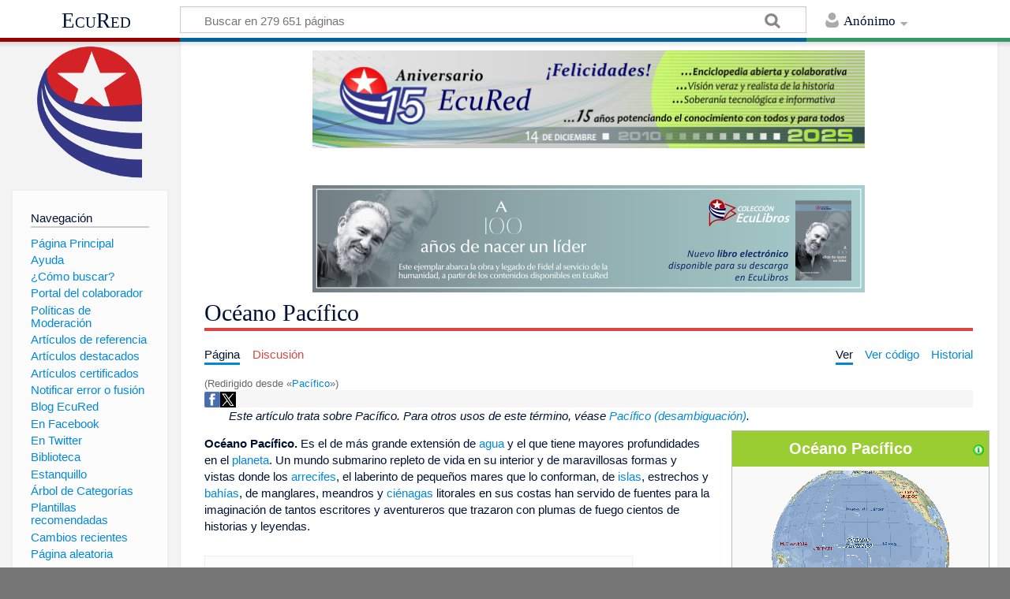

--- FILE ---
content_type: text/html; charset=UTF-8
request_url: http://www.ecured.cu/Pac%C3%ADfico
body_size: 15298
content:
<!DOCTYPE html>
<html class="client-nojs" lang="es" dir="ltr">
<head>
<meta charset="UTF-8"/>
<title>Océano Pacífico - EcuRed</title>
<script>document.documentElement.className = document.documentElement.className.replace( /(^|\s)client-nojs(\s|$)/, "$1client-js$2" );</script>
<script>(window.RLQ=window.RLQ||[]).push(function(){mw.config.set({"wgCanonicalNamespace":"","wgCanonicalSpecialPageName":false,"wgNamespaceNumber":0,"wgPageName":"Océano_Pacífico","wgTitle":"Océano Pacífico","wgCurRevisionId":3395334,"wgRevisionId":3395334,"wgArticleId":34480,"wgIsArticle":true,"wgIsRedirect":false,"wgAction":"view","wgUserName":null,"wgUserGroups":["*"],"wgCategories":["Océanos"],"wgBreakFrames":false,"wgPageContentLanguage":"es","wgPageContentModel":"wikitext","wgSeparatorTransformTable":[",\t."," \t,"],"wgDigitTransformTable":["",""],"wgDefaultDateFormat":"dmy","wgMonthNames":["","enero","febrero","marzo","abril","mayo","junio","julio","agosto","septiembre","octubre","noviembre","diciembre"],"wgMonthNamesShort":["","ene","feb","mar","abr","may","jun","jul","ago","sep","oct","nov","dic"],"wgRelevantPageName":"Océano_Pacífico","wgRelevantArticleId":34480,"wgRequestId":"bd930eae8854a4b82bd1f56e","wgIsProbablyEditable":false,"wgRelevantPageIsProbablyEditable":false,"wgRestrictionEdit":[],"wgRestrictionMove":[],"wgRedirectedFrom":"Pacífico","wgCategoryTreePageCategoryOptions":"{\"mode\":0,\"hideprefix\":20,\"showcount\":true,\"namespaces\":false}","wgWikiEditorEnabledModules":[],"wgPopupsShouldSendModuleToUser":true,"wgPopupsConflictsWithNavPopupGadget":false,"wgVisualEditor":{"pageLanguageCode":"es","pageLanguageDir":"ltr","pageVariantFallbacks":"es","usePageImages":true,"usePageDescriptions":false},"wgRelatedArticles":null,"wgRelatedArticlesUseCirrusSearch":false,"wgRelatedArticlesOnlyUseCirrusSearch":false,"wgMediaViewerOnClick":true,"wgMediaViewerEnabledByDefault":true,"wgInternalRedirectTargetUrl":"/Oc%C3%A9ano_Pac%C3%ADfico","wgVisualEditorToolbarScrollOffset":0,"wgVisualEditorUnsupportedEditParams":["undo","undoafter","veswitched"],"wgEditSubmitButtonLabelPublish":false});mw.loader.state({"site.styles":"ready","noscript":"ready","user.styles":"ready","user":"ready","user.options":"loading","user.tokens":"loading","ext.visualEditor.desktopArticleTarget.noscript":"ready","mediawiki.skinning.content.externallinks":"ready","skins.timeless":"ready","skins.timeless.misc":"ready","mediawiki.legacy.shared":"ready","mediawiki.legacy.commonPrint":"ready","mediawiki.sectionAnchor":"ready"});mw.loader.implement("user.options@00wq302",function($,jQuery,require,module){/*@nomin*/mw.user.options.set({"variant":"es"});
});mw.loader.implement("user.tokens@153yuib",function($,jQuery,require,module){/*@nomin*/mw.user.tokens.set({"editToken":"+\\","patrolToken":"+\\","watchToken":"+\\","csrfToken":"+\\"});
});mw.loader.load(["mediawiki.action.view.redirect","site","mediawiki.page.startup","mediawiki.user","mediawiki.hidpi","mediawiki.page.ready","mediawiki.toc","mediawiki.searchSuggest","ext.popups","ext.visualEditor.desktopArticleTarget.init","ext.visualEditor.targetLoader","mmv.head","mmv.bootstrap.autostart","skins.timeless.js","skins.timeless.mobile"]);});</script>
<link rel="stylesheet" href="/load.php?debug=false&amp;lang=es&amp;modules=ext.visualEditor.desktopArticleTarget.noscript%7Cmediawiki.legacy.commonPrint%2Cshared%7Cmediawiki.sectionAnchor%7Cmediawiki.skinning.content.externallinks%7Cskins.timeless%7Cskins.timeless.misc&amp;only=styles&amp;skin=timeless"/>
<script async="" src="/load.php?debug=false&amp;lang=es&amp;modules=startup&amp;only=scripts&amp;skin=timeless"></script>
<meta name="ResourceLoaderDynamicStyles" content=""/>
<link rel="stylesheet" href="/load.php?debug=false&amp;lang=es&amp;modules=site.styles&amp;only=styles&amp;skin=timeless"/>
<meta name="generator" content="MediaWiki 1.31.16"/>
<meta name="viewport" content="width=device-width, initial-scale=1.0, user-scalable=yes, minimum-scale=0.25, maximum-scale=5.0"/>
<link rel="shortcut icon" href="/favicon.ico"/>
<link rel="search" type="application/opensearchdescription+xml" href="/opensearch_desc.php" title="EcuRed (es)"/>
<link rel="EditURI" type="application/rsd+xml" href="https://www.ecured.cu/api.php?action=rsd"/>
<link rel="alternate" type="application/atom+xml" title="Suministro Atom de EcuRed" href="/index.php?title=Especial:CambiosRecientes&amp;feed=atom"/>
<link rel="canonical" href="https://www.ecured.cu/Oc%C3%A9ano_Pac%C3%ADfico"/>
<script>
  var _paq = window._paq = window._paq || [];
  /* tracker methods like "setCustomDimension" should be called before "trackPageView" */
  _paq.push(['trackPageView']);
  _paq.push(['enableLinkTracking']);
  (function() {
    var u="https://stats.cubava.cu/";
    _paq.push(['setTrackerUrl', u+'piwik.php']);
    _paq.push(['setSiteId', '39']);
    var d=document, g=d.createElement('script'), s=d.getElementsByTagName('script')[0];
    g.async=true; g.src=u+'piwik.js'; s.parentNode.insertBefore(g,s);
  })();
</script>
<!--[if lt IE 9]><script src="/load.php?debug=false&amp;lang=es&amp;modules=html5shiv&amp;only=scripts&amp;skin=Timeless&amp;sync=1"></script><![endif]-->
</head>
<body class="mediawiki ltr sitedir-ltr mw-hide-empty-elt ns-0 ns-subject page-Océano_Pacífico rootpage-Océano_Pacífico skin-timeless action-view"><div id="mw-wrapper"><div id="mw-header-container" class="ts-container"><div id="mw-header" class="ts-inner"><div id="user-tools"><div id="personal"><h2><span>Anónimo</span><div class="pokey"></div></h2><div id="personal-inner" class="dropdown"><div role="navigation" class="mw-portlet" id="p-personal" aria-labelledby="p-personal-label"><h3 id="p-personal-label" lang="es" dir="ltr">No has accedido</h3><div class="mw-portlet-body"><ul><li id="pt-login"><a href="/index.php?title=Especial:Entrar&amp;returnto=Oc%C3%A9ano+Pac%C3%ADfico" title="Te animamos a registrarte, para poder crear artículos y enriquecer los que existen [o]" accesskey="o"><span>Acceder</span></a></li></ul></div></div></div></div></div><div id="p-logo-text" class="mw-portlet" role="banner"><a id="p-banner" class="mw-wiki-title" href="/EcuRed:Enciclopedia_cubana">EcuRed</a></div><div class="mw-portlet" id="p-search"><h3 lang="es" dir="ltr"><label for="searchInput">Buscar</label></h3><form action="/index.php" id="searchform"><div id="simpleSearch"><div id="searchInput-container"><input type="search" name="search" placeholder="Buscar en 279 651 páginas" title="Buscar en EcuRed [f]" accesskey="f" id="searchInput"/></div><input type="hidden" value="Especial:Buscar" name="title"/><input type="submit" name="fulltext" value="Coincidencias" title="Buscar este texto en las páginas" id="mw-searchButton" class="searchButton mw-fallbackSearchButton"/><input type="submit" name="go" value="Exacta" title="Ir a la página con este nombre exacto si existe" id="searchButton" class="searchButton"/></div></form></div></div><div class="visualClear"></div></div><div id="mw-header-hack" class="color-bar"><div class="color-middle-container"><div class="color-middle"></div></div><div class="color-left"></div><div class="color-right"></div></div><div id="mw-header-nav-hack"><div class="color-bar"><div class="color-middle-container"><div class="color-middle"></div></div><div class="color-left"></div><div class="color-right"></div></div></div><div id="menus-cover"></div><div id="mw-content-container" class="ts-container"><div id="mw-content-block" class="ts-inner"><div id="mw-site-navigation"><div id="p-logo" class="mw-portlet" role="banner"><a class="mw-wiki-logo" href="/EcuRed:Enciclopedia_cubana" title="Visitar la página principal"></a></div><div id="site-navigation" class="sidebar-chunk"><h2><span>Navegación</span><div class="pokey"></div></h2><div class="sidebar-inner"><div role="navigation" class="mw-portlet" id="p-navigation" aria-labelledby="p-navigation-label"><h3 id="p-navigation-label" lang="es" dir="ltr">Navegación</h3><div class="mw-portlet-body"><ul><li id="n-P.C3.A1gina-Principal"><a href="/EcuRed:Enciclopedia_cubana"><span>Página Principal</span></a></li><li id="n-Ayuda"><a href="/EcuRed:Ayuda"><span>Ayuda</span></a></li><li id="n-.C2.BFC.C3.B3mo-buscar.3F"><a href="/EcuRed:Buscador"><span>¿Cómo buscar?</span></a></li><li id="n-Portal-del-colaborador"><a href="/EcuRed:Portal_del_colaborador"><span>Portal del colaborador</span></a></li><li id="n-Pol.C3.ADticas-de-Moderaci.C3.B3n"><a href="/EcuRed:Pol%C3%ADticas_de_Moderaci%C3%B3n"><span>Políticas de Moderación</span></a></li><li id="n-Art.C3.ADculos-de-referencia"><a href="/EcuRed:Art%C3%ADculos_de_referencia"><span>Artículos de referencia</span></a></li><li id="n-Art.C3.ADculos-destacados"><a href="/EcuRed:Art%C3%ADculos_destacados"><span>Artículos destacados</span></a></li><li id="n-Art.C3.ADculos-certificados"><a href="/EcuRed:Art%C3%ADculos_certificados"><span>Artículos certificados</span></a></li><li id="n-Notificar-error-o-fusi.C3.B3n"><a href="/EcuRed:Notificar_errores"><span>Notificar error o fusión</span></a></li><li id="n-Blog-EcuRed"><a href="http://ecured.cubava.cu" rel="nofollow" target="_blank"><span>Blog EcuRed</span></a></li><li id="n-En-Facebook"><a href="http://www.facebook.com/enciclopediaecured" rel="nofollow" target="_blank"><span>En Facebook</span></a></li><li id="n-En-Twitter"><a href="https://twitter.com/EcuRedOficial" rel="nofollow" target="_blank"><span>En Twitter</span></a></li><li id="n-Biblioteca"><a href="http://eduniv.mes.edu.cu" rel="nofollow" target="_blank"><span>Biblioteca</span></a></li><li id="n-Estanquillo"><a href="http://estanquillo.cubava.cu" rel="nofollow" target="_blank"><span>Estanquillo</span></a></li><li id="n-.C3.81rbol-de-Categor.C3.ADas"><a href="/EcuRed:%C3%81rbol_de_Categor%C3%ADas"><span>Árbol de Categorías</span></a></li><li id="n-Plantillas-recomendadas"><a href="/EcuRed:Plantillas_recomendadas"><span>Plantillas recomendadas</span></a></li><li id="n-recentchanges"><a href="/Especial:CambiosRecientes" title="Lista de cambios recientes en el wiki [r]" accesskey="r"><span>Cambios recientes</span></a></li><li id="n-randompage"><a href="/Especial:Aleatoria" title="Cargar una página al azar [x]" accesskey="x"><span>Página aleatoria</span></a></li></ul></div></div><div role="navigation" class="mw-portlet" id="p-Solicitudes" aria-labelledby="p-Solicitudes-label"><h3 id="p-Solicitudes-label" lang="es" dir="ltr">Solicitudes</h3><div class="mw-portlet-body"><ul><li id="n-Art.C3.ADculos-requeridos"><a href="/Especial:P%C3%A1ginasRequeridas"><span>Artículos requeridos</span></a></li><li id="n-Art.C3.ADculos-a-normalizar"><a href="/Categor%C3%ADa:Art%C3%ADculos_a_normalizar"><span>Artículos a normalizar</span></a></li><li id="n-Art.C3.ADculos-a-fusionar"><a href="/Categor%C3%ADa:Fusionar"><span>Artículos a fusionar</span></a></li><li id="n-Art.C3.ADculos-hu.C3.A9rfanos"><a href="/Especial:P%C3%A1ginasHu%C3%A9rfanas"><span>Artículos huérfanos</span></a></li></ul></div></div></div></div><div id="site-tools" class="sidebar-chunk"><h2><span>Herramientas wiki</span><div class="pokey"></div></h2><div class="sidebar-inner"><div role="navigation" class="mw-portlet" id="p-tb" aria-labelledby="p-tb-label"><h3 id="p-tb-label" lang="es" dir="ltr">Herramientas wiki</h3><div class="mw-portlet-body"><ul><li id="t-specialpages"><a href="/Especial:P%C3%A1ginasEspeciales" title="Lista de todas las páginas especiales [q]" accesskey="q"><span>Páginas especiales</span></a></li><li id="t-cite"><a href="/index.php?title=Especial:Citar&amp;page=Oc%C3%A9ano_Pac%C3%ADfico&amp;id=3395334" title="Información sobre cómo citar esta página"><span>Citar esta página</span></a></li></ul></div></div></div></div></div><div id="mw-related-navigation"><div id="page-tools" class="sidebar-chunk"><h2><span>Herramientas de página</span><div class="pokey"></div></h2><div class="sidebar-inner"><div role="navigation" class="mw-portlet emptyPortlet" id="p-cactions" aria-labelledby="p-cactions-label"><h3 id="p-cactions-label" lang="es" dir="ltr">Herramientas de página</h3><div class="mw-portlet-body"><ul></ul></div></div><div role="navigation" class="mw-portlet emptyPortlet" id="p-userpagetools" aria-labelledby="p-userpagetools-label"><h3 id="p-userpagetools-label" lang="es" dir="ltr">Herramientas de página de usuario</h3><div class="mw-portlet-body"><ul></ul></div></div><div role="navigation" class="mw-portlet" id="p-pagemisc" aria-labelledby="p-pagemisc-label"><h3 id="p-pagemisc-label" lang="es" dir="ltr">Más</h3><div class="mw-portlet-body"><ul><li id="t-whatlinkshere"><a href="/Especial:LoQueEnlazaAqu%C3%AD/Oc%C3%A9ano_Pac%C3%ADfico" title="Lista de todas las páginas del wiki que enlazan aquí [j]" accesskey="j"><span>Lo que enlaza aquí</span></a></li><li id="t-recentchangeslinked"><a href="/Especial:CambiosEnEnlazadas/Oc%C3%A9ano_Pac%C3%ADfico" rel="nofollow" title="Cambios recientes en las páginas que enlazan con esta [k]" accesskey="k"><span>Cambios relacionados</span></a></li><li id="t-print"><a href="/index.php?title=Oc%C3%A9ano_Pac%C3%ADfico&amp;printable=yes" rel="alternate" title="Versión imprimible de esta página [p]" accesskey="p"><span>Versión para imprimir</span></a></li><li id="t-permalink"><a href="/index.php?title=Oc%C3%A9ano_Pac%C3%ADfico&amp;oldid=3395334" title="Enlace permanente a esta versión de la página"><span>Enlace permanente</span></a></li><li id="t-info"><a href="/index.php?title=Oc%C3%A9ano_Pac%C3%ADfico&amp;action=info" title="Más información sobre esta página"><span>Información de la página</span></a></li><li id="t-pagelog"><a href="/Especial:Registro/Oc%C3%A9ano_Pac%C3%ADfico"><span>Registros de página</span></a></li></ul></div></div></div></div><div id="catlinks-sidebar" class="sidebar-chunk"><h2><span>Categorías</span><div class="pokey"></div></h2><div class="sidebar-inner"><div role="navigation" class="mw-portlet" id="p-catlist-normal" aria-labelledby="p-catlist-normal-label"><h3 id="p-catlist-normal-label" lang="es" dir="ltr">Categorías</h3><div class="mw-portlet-body"><ul><li><a href="/Categor%C3%ADa:Oc%C3%A9anos"><span>Océanos</span></a></li></ul></div></div></div></div></div><div id="mw-content"><div id="content" class="mw-body" role="main"><div id="siteNotice"><div id="mw-dismissablenotice-anonplace"></div><script>(function(){var node=document.getElementById("mw-dismissablenotice-anonplace");if(node){node.outerHTML="\u003Cdiv id=\"localNotice\" lang=\"es\" dir=\"ltr\"\u003E\u003Ccenter\u003E\n\u003Cdiv class=\"center\"\u003E\u003Cdiv class=\"floatnone\"\u003E\u003Ca href=\"/EcuRed\" title=\"EcuRed\"\u003E\u003Cimg alt=\"15 años Ecured.png\" src=\"/images/6/6d/15_a%C3%B1os_Ecured.png\" width=\"700\" height=\"124\" data-file-width=\"697\" data-file-height=\"123\" /\u003E\u003C/a\u003E\u003C/div\u003E\u003C/div\u003E\n\u003Cp\u003E\u003Cbr /\u003E\n\u003C/p\u003E\n\u003Cdiv class=\"center\"\u003E\u003Cdiv class=\"floatnone\"\u003E\u003Ca href=\"http://download.jovenclub.cu/ecured/Eculibros/A%20100%20a%C3%B1os%20de%20nacer%20un%20l%C3%ADder.pdf\" title=\"Descargar A 100 años de nacer un líder en PDF\" target=\"_blank\" rel=\"nofollow noreferrer noopener\"\u003E\u003Cimg alt=\"Descargar A 100 años de nacer un líder en PDF\" src=\"/images/0/01/Banner_EcuLibro_A_100_a%C3%B1os_de_nacer_un_l%C3%ADder.jpg\" width=\"700\" height=\"136\" data-file-width=\"700\" data-file-height=\"136\" /\u003E\u003C/a\u003E\u003C/div\u003E\u003C/div\u003E\n\u003C/center\u003E\n\u003C/div\u003E";}}());</script></div><div class="mw-indicators mw-body-content">
</div>
<h1 id="firstHeading" class="firstHeading">Océano Pacífico</h1><div id="mw-page-header-links"><div role="navigation" class="mw-portlet" id="p-namespaces" aria-labelledby="p-namespaces-label"><h3 id="p-namespaces-label" lang="es" dir="ltr">Espacios de nombres</h3><div class="mw-portlet-body"><ul><li id="ca-nstab-main" class="selected"><a href="/Oc%C3%A9ano_Pac%C3%ADfico" title="Ver la página de contenido [c]" accesskey="c"><span>Página</span></a></li><li id="ca-talk" class="new"><a href="/index.php?title=Discusi%C3%B3n:Oc%C3%A9ano_Pac%C3%ADfico&amp;action=edit&amp;redlink=1" rel="discussion" title="Discusión acerca de la página de contenido (la página no existe) [t]" accesskey="t"><span>Discusión</span></a></li></ul></div></div><div role="navigation" class="mw-portlet" id="p-views" aria-labelledby="p-views-label"><h3 id="p-views-label" lang="es" dir="ltr">Acciones de página</h3><div class="mw-portlet-body"><ul><li id="ca-view" class="selected"><a href="/Oc%C3%A9ano_Pac%C3%ADfico" redundant="1"><span>Ver</span></a></li><li id="ca-viewsource"><a href="/index.php?title=Oc%C3%A9ano_Pac%C3%ADfico&amp;action=edit" title="Esta página está protegida.&#10;Puedes ver su código fuente [e]" accesskey="e"><span>Ver código</span></a></li><li id="ca-history"><a href="/index.php?title=Oc%C3%A9ano_Pac%C3%ADfico&amp;action=history" title="Versiones anteriores de esta página [h]" accesskey="h"><span>Historial</span></a></li><li id="ca-more" class="dropdown-toggle"><span>Más</span></li></ul></div></div></div><div class="visualClear"></div><div class="mw-body-content" id="bodyContent"><div id="contentSub"><span class="mw-redirectedfrom">(Redirigido desde «<a href="/index.php?title=Pac%C3%ADfico&amp;redirect=no" class="mw-redirect" title="Pacífico">Pacífico</a>»)</span></div><div id="mw-content-text" lang="es" dir="ltr" class="mw-content-ltr"><!-- WikiShare Buttons BEGIN -->
			<div class="wikishare_toolbox wikishare_default_style" id="wikisharetoolbar" style="background:#f6f6f6; border-color:#a7d7f9;"><span title="Share on Facebook"><a class="wikishare_button_Facebook"  href="https://www.facebook.com/sharer.php?u=https://www.ecured.cu/Oc%C3%A9ano_Pac%C3%ADfico&t=Océano Pacífico - EcuRed" target="_blank"><img class="wikishare_icon" src="facebook_logo.png" width="20px"></a></span><span title="Share on Twitter"><a class="wikishare_button_Twitter"  href="https://twitter.com/intent/tweet?text=Look%20what%20I%20found%20on%20EcuRed:%20https://www.ecured.cu/Oc%C3%A9ano_Pac%C3%ADfico" target="_blank"><img class="wikishare_icon" src="twitter_logo.png" width="20px"></a></span></div><div class="mw-parser-output"><div class="noprint" style="margin-left: 2em"><i>Este artículo trata sobre Pacífico. Para otros usos de este término, véase <a href="/Pac%C3%ADfico_(desambiguaci%C3%B3n)" title="Pacífico (desambiguación)">Pacífico (desambiguación)</a>.</i></div>
<table cellspacing="1" cellpadding="1" align="right" style="border: 1px solid rgb(255, 255, 255); width: 25%; min-width: 22em; max-width: 24.8em; text-align: left; background-color: rgb(255, 255, 255);">

<tbody><tr>
<td><table class="infobox_v2 biography vcard" style="width:22.7em; line-height: 1.4em; text-align:left; padding:.23em; font-size:95%"><tbody><tr><th class="cabecera cabecera" colspan="2" style="text-align:center; background-color:#9acd32; color:#fff"><div style="float:left; width:92%">Océano Pacífico</div><div style="float:right; width:8%"><a href="/Plantilla:Ecosistema" title="Información sobre la plantilla"><img alt="Información sobre la plantilla" src="/images/thumb/5/52/Info-icon-verde.png/16px-Info-icon-verde.png" width="16" height="16" srcset="/images/thumb/5/52/Info-icon-verde.png/24px-Info-icon-verde.png 1.5x, /images/thumb/5/52/Info-icon-verde.png/32px-Info-icon-verde.png 2x" data-file-width="1000" data-file-height="1000" /></a></div></th></tr><tr><td class="" colspan="2" style="text-align:center; padding:4pt; line-height:1.25em; font-size:8pt"><a href="/Archivo:Mapa_oceano_pacifico.gif" class="image"><img alt="Mapa oceano pacifico.gif" src="/images/thumb/8/87/Mapa_oceano_pacifico.gif/260px-Mapa_oceano_pacifico.gif" width="260" height="213" srcset="/images/thumb/8/87/Mapa_oceano_pacifico.gif/390px-Mapa_oceano_pacifico.gif 1.5x, /images/thumb/8/87/Mapa_oceano_pacifico.gif/520px-Mapa_oceano_pacifico.gif 2x" data-file-width="575" data-file-height="470" /></a></td></tr><tr><th class="" colspan="2" style="text-align:center; background:#9acd32;color:#FFF;font-size:93%;align=center;font-weight: bold">Características</th></tr><tr class=""><td style="font-weight:bold; text-align:left; padding:0.2em 1.0em 0.2em 0.2em; background-color:transparent; line-height:1.2em; font-size:100%; font-weight: bold">Clima:</td><td class="" style="padding:0.2em; line-height:1.3em; vertical-align:middle; font-size:90%">Existen cinco zonas o regiones climáticas diferenciadas: las latitudes medias, los trópicos, la región del monzón, la de los tifones, y el ecuador (zona de calma)</td></tr><tr><th class="" colspan="2" style="text-align:center; background:#9acd32;color:#FFF;font-size:93%;align=center;font-weight: bold">Localización</th></tr><tr class=""><td style="font-weight:bold; text-align:left; padding:0.2em 1.0em 0.2em 0.2em; background-color:transparent; line-height:1.2em; font-size:100%; font-weight: bold">Continente(s):</td><td class="" style="padding:0.2em; line-height:1.3em; vertical-align:middle; font-size:90%"><a href="/Asia" title="Asia">Asia</a>, <a href="/Ocean%C3%ADa" title="Oceanía">Oceanía</a>  y <a href="/Am%C3%A9rica" title="América">América</a></td></tr><tr><th class="" colspan="2" style="text-align:center; background:#9acd32;color:#FFF;font-size:93%;align=center;font-weight: bold">Otros datos</th></tr><tr class=""><td style="font-weight:bold; text-align:left; padding:0.2em 1.0em 0.2em 0.2em; background-color:transparent; line-height:1.2em; font-size:100%; font-weight: bold">Profundidad Media:</td><td class="" style="padding:0.2em; line-height:1.3em; vertical-align:middle; font-size:90%">4 282 m</td></tr><tr class=""><td style="font-weight:bold; text-align:left; padding:0.2em 1.0em 0.2em 0.2em; background-color:transparent; line-height:1.2em; font-size:100%; font-weight: bold">Profundidad Máx:</td><td class="" style="padding:0.2em; line-height:1.3em; vertical-align:middle; font-size:90%">11 034 m</td></tr><tr><th class="" colspan="2" style="text-align:center; background:#9acd32;color:#FFF;font-size:93%;align=center;font-weight: bold">Reparto geográfico</th></tr><tr><td class="" colspan="2" style="text-align:center; padding:4pt; line-height:1.25em; font-size:8pt"><a href="/Archivo:Oceano_pacifico.jpg" class="image"><img alt="Oceano pacifico.jpg" src="/images/e/e1/Oceano_pacifico.jpg" width="260" height="175" data-file-width="208" data-file-height="140" /></a><br /><span style="">Océano Pacífico</span></td></tr><tr><td class="" colspan="2" style="text-align:center;"><br /><div style="text-align:center"><div style="border-top:1px solid #ccd2d9; font-weight:bold">Prensa</div><div style="font-size:90%; line-height:1.2em"><span class="plainlinks"><a target="_blank" rel="nofollow noreferrer noopener" class="external text" href="http://www.cubadebate.cu/etiqueta/oceano-pacifico">Océano Pacífico</a> en  <a href="/Cubadebate" title="Cubadebate">Cubadebate</a></span></div></div></td></tr></tbody></table>
</td></tr></tbody></table>
<p><b>Océano Pacífico.</b> Es el de más grande extensión de <a href="/Agua" title="Agua">agua</a> y el que tiene mayores profundidades en el <a href="/Planeta" title="Planeta">planeta</a>. Un mundo submarino repleto de vida en su interior y de maravillosas formas y vistas donde los <a href="/Arrecifes" class="mw-redirect" title="Arrecifes">arrecifes</a>, el laberinto de pequeños mares que lo conforman, de <a href="/Isla" title="Isla"> islas</a>, estrechos y <a href="/Bah%C3%ADa" title="Bahía">bahías</a>, de manglares, meandros y <a href="/Ci%C3%A9naga" title="Ciénaga">ciénagas</a> litorales en sus costas han servido de fuentes para la imaginación de tantos escritores y aventureros que trazaron con plumas de fuego cientos de historias y leyendas. 
</p>
<div id="toc" class="toc"><div class="toctitle" lang="es" dir="ltr"><h2>Sumario</h2></div>
<ul>
<li class="toclevel-1 tocsection-1"><a href="#L.C3.ADmites"><span class="tocnumber">1</span> <span class="toctext">Límites</span></a></li>
<li class="toclevel-1 tocsection-2"><a href="#Formaci.C3.B3n_geol.C3.B3gica_y_rasgos_estructurales"><span class="tocnumber">2</span> <span class="toctext">Formación geológica y rasgos estructurales</span></a></li>
<li class="toclevel-1 tocsection-3"><a href="#Descubrimiento_y_nombramiento"><span class="tocnumber">3</span> <span class="toctext">Descubrimiento y nombramiento</span></a></li>
<li class="toclevel-1 tocsection-4"><a href="#Fen.C3.B3menos"><span class="tocnumber">4</span> <span class="toctext">Fenómenos</span></a>
<ul>
<li class="toclevel-2 tocsection-5"><a href="#El_ni.C3.B1o"><span class="tocnumber">4.1</span> <span class="toctext">El niño</span></a></li>
<li class="toclevel-2 tocsection-6"><a href="#La_ni.C3.B1a"><span class="tocnumber">4.2</span> <span class="toctext">La niña</span></a></li>
</ul>
</li>
<li class="toclevel-1 tocsection-7"><a href="#Sistema_de_vientos"><span class="tocnumber">5</span> <span class="toctext">Sistema de vientos</span></a></li>
<li class="toclevel-1 tocsection-8"><a href="#Recursos"><span class="tocnumber">6</span> <span class="toctext">Recursos</span></a></li>
<li class="toclevel-1 tocsection-9"><a href="#Islas"><span class="tocnumber">7</span> <span class="toctext">Islas</span></a></li>
<li class="toclevel-1 tocsection-10"><a href="#Promedios_de_temperaturas"><span class="tocnumber">8</span> <span class="toctext">Promedios de temperaturas</span></a></li>
<li class="toclevel-1 tocsection-11"><a href="#Salinidad"><span class="tocnumber">9</span> <span class="toctext">Salinidad</span></a></li>
<li class="toclevel-1 tocsection-12"><a href="#Fauna"><span class="tocnumber">10</span> <span class="toctext">Fauna</span></a></li>
<li class="toclevel-1 tocsection-13"><a href="#Fuentes"><span class="tocnumber">11</span> <span class="toctext">Fuentes</span></a></li>
</ul>
</div>

<h2><span id="Límites"></span><span class="mw-headline" id="L.C3.ADmites">Límites</span></h2>
<p>Está delimitado por el <a href="/Mar_de_Bering" title="Mar de Bering">Mar de Bering</a> al norte, se extiende desde <a href="/Panam%C3%A1" title="Panamá">Panamá</a> a <a href="/Filipinas" title="Filipinas">Filipinas</a>, y llega al sur hasta los mismos límites del <a href="/Oc%C3%A9ano_Ant%C3%A1rtico" title="Océano Antártico">Océano Glacial Antártico</a>, lo que le hace tener una superficie de 165.700.000 km2. 
</p>
<h2><span id="Formación_geológica_y_rasgos_estructurales"></span><span class="mw-headline" id="Formaci.C3.B3n_geol.C3.B3gica_y_rasgos_estructurales">Formación geológica y rasgos estructurales</span></h2>
<p>Es la cuenca oceánica más antigua. Según las rocas fechadas, tiene unos 200 millones de años. Los rasgos más importantes, tanto de la cuenca como del talud continental, han sido configurados de acuerdo a fenómenos asociados con la <a href="/Tect%C3%B3nica" title="Tectónica">tectónica</a> de placas. 
</p><p>La plataforma costera, que se extiende hasta profundidades de 200 m, es bastante estrecha en toda <a href="/Norteam%C3%A9rica" class="mw-redirect" title="Norteamérica">Norteamérica</a> y <a href="/Sudam%C3%A9rica" class="mw-redirect" title="Sudamérica">Sudamérica</a>; sin embargo, es relativamente ancha en <a href="/Asia" title="Asia">Asia</a> y <a href="/Australia" title="Australia">Australia</a>. 
</p><p>Su fisonomía, fondos y <a href="/Fauna" title="Fauna">fauna</a> vienen determinada, sobre todo, por la actividad volcánica de la dorsal centro-oceánica que se inicia en la <a href="/index.php?title=Pen%C3%ADnsula_de_Baja_California&amp;action=edit&amp;redlink=1" class="new" title="Península de Baja California (la página no existe)">Península de Baja California</a>, baja por todo el Pacífico Sur, atraviesa el <a href="/Oc%C3%A9ano_%C3%8Dndico" title="Océano Índico">Océano Indico</a> y llega hasta el <a href="/Oc%C3%A9ano_Atl%C3%A1ntico" title="Océano Atlántico">Atlántico</a>. Es su intensa actividad la que forma las cordilleras submarinas que tiene en todo su recorrido que alcanzan un promedio de casi 300 metros de profundidad, mientras que más allá de las dorsales la pendiente baja hasta los 5.000 m. 
</p><p>Estos bordes del Pacífico suelen ser llamados con el nombre de “<a href="/Cintur%C3%B3n_de_Fuego_del_Pac%C3%ADfico" class="mw-redirect" title="Cinturón de Fuego del Pacífico">cinturón de fuego</a>” por las erupciones volcánicas producidas por los roces de las placas tectónicas de su corteza submarina. Es ahí donde se encuentran las fosas más profundas del mundo: la <a href="/Fosa_de_las_Marianas" title="Fosa de las Marianas">Fosa de las Marianas</a>, de 11 kilómetros, la de los Kuriles, la de <a href="/Filipinas" title="Filipinas">Filipinas</a> o la de <a href="/Tonga" title="Tonga">Tonga</a>. Estas se encuentran en la zona occidental, mientras que en el borde oriental, aún cuando son menos profundas que las anteriores, también tienen fosas de 8 kilómetros, como la de <a href="/Per%C3%BA" title="Perú">Perú</a> y <a href="/Chile" title="Chile">Chile</a>, pegada a la <a href="/Cordillera_de_los_Andes" title="Cordillera de los Andes">Cordillera de los Andes</a>. 
</p><p>Incluye además a los misteriosos Mares del Sur que comprende la región de Insulindia. También el <a href="/index.php?title=Mar_de_Indonesia&amp;action=edit&amp;redlink=1" class="new" title="Mar de Indonesia (la página no existe)">Mar de Indonesia</a> es de actividad volcánica, y más allá, el <a href="/Mar_de_China_Meridional" title="Mar de China Meridional">Mar de China Meridional</a>, que baña las costas de <a href="/China" class="mw-redirect" title="China">China</a>, <a href="/Vietnam" title="Vietnam">Vietnam</a> y <a href="/Malasia" title="Malasia">Malasia</a>. Los mares de la China Meridional son de gran belleza y variedad, y propicios para la práctica de muchos deportes acuáticos, como el submarinismo, en lugares como la <a href="/Isla_de_Borneo" title="Isla de Borneo">Isla de Borneo</a> o la de <a href="/Sumatra" title="Sumatra">Sumatra</a>, auténticos paraísos marinos, por sus manglares costeros, o incluso Palawan, que destaca por sus arrecifes. En estas islas, en sus tierras bajas abundan esos arrecifes de coral, lo que no ocurre curiosamente en su parte más alta. 
</p><p>En la parte más oriental del Pacífico hay islas volcánicas como las <a href="/Islas_Salom%C3%B3n" title="Islas Salomón">Islas Salomón</a>, las <a href="/Islas_Fiji" class="mw-redirect" title="Islas Fiji">Islas Fiji</a> ó <a href="/Nueva_Caledonia" title="Nueva Caledonia">Nueva Caledonia</a>, que forman junto con la parte sur de <a href="/Nueva_Guinea" title="Nueva Guinea">Nueva Guinea</a> y <a href="/Australia" title="Australia">Australia</a>, el <a href="/Mar_del_Coral" title="Mar del Coral">Mar del Coral</a>, la mayor cuenca marina del Pacífico Sudoccidental, donde se encuentra una de las maravillas naturales del mundo: La <a href="/Gran_Barrera_de_Coral" title="Gran Barrera de Coral">Gran Barrera de Coral</a> 
</p><p>Todas estas islas y arrecifes han sido testigos mudos durante siglos de las aventuras de grandes exploradores, conocedoras del potencial humano por llevar a cabo nuevos retos y descubrir nuevos mundos.
</p>
<h2><span class="mw-headline" id="Descubrimiento_y_nombramiento">Descubrimiento y nombramiento</span></h2>
<div class="thumb tright"><div class="thumbinner" style="width:302px;"><a href="/Archivo:Maris_pacifici_de_ortelius_abraham.jpg" class="image"><img alt="" src="/images/thumb/6/6a/Maris_pacifici_de_ortelius_abraham.jpg/300px-Maris_pacifici_de_ortelius_abraham.jpg" width="300" height="200" class="thumbimage" srcset="/images/6/6a/Maris_pacifici_de_ortelius_abraham.jpg 1.5x" data-file-width="400" data-file-height="267" /></a>  <div class="thumbcaption"><div class="magnify"><a href="/Archivo:Maris_pacifici_de_ortelius_abraham.jpg" class="internal" title="Aumentar"></a></div>Maris Pacifici de Ortelius Abraham</div></div></div><p>Aún cuando sus aguas vivieron mil leyendas, no fue sino hasta el <a href="/25_de_septiembre" title="25 de septiembre">25 de septiembre</a> de <a href="/1513" title="1513">1513</a>, cuando se produjo su descubrimiento oficial, cuando <a href="/Vasco_N%C3%BA%C3%B1ez_de_Balboa" title="Vasco Núñez de Balboa">Vasco Núñez de Balboa</a> tomó posesión de la inmensa masa de agua que vio desde el <a href="/Istmo_de_Panam%C3%A1" title="Istmo de Panamá">Istmo de Panamá</a> en nombre de la <a href="/Reino_de_Castilla" title="Reino de Castilla">Corona de Castilla</a> poniéndole por nombre Mar del Sur. 
</p><p>Su nombre actual se lo debe a <a href="/Fernando_de_Magallanes" title="Fernando de Magallanes">Fernando de Magallanes</a>, el primer europeo que cruzó del Atlántico al Pacífico, y que se lo puso en honor a su continua calma, curiosamente, en contra de su formación e intensa actividad sísmica submarina. Sin embargo, fue su lugarteniente, <a href="/Juan_Sebasti%C3%A1n_Elcano" title="Juan Sebastián Elcano">Juan Sebastián Elcano</a> quien completó la expedición a bordo del buque Victoria. 
</p>
<h2><span id="Fenómenos"></span><span class="mw-headline" id="Fen.C3.B3menos">Fenómenos</span></h2>
<h4><span id="El_niño"></span><span class="mw-headline" id="El_ni.C3.B1o">El niño</span></h4>
<div class="thumb tright"><div class="thumbinner" style="width:302px;"><a href="/Archivo:Fenomeno_del_nino.jpg" class="image"><img alt="" src="/images/thumb/4/4a/Fenomeno_del_nino.jpg/300px-Fenomeno_del_nino.jpg" width="300" height="232" class="thumbimage" srcset="/images/thumb/4/4a/Fenomeno_del_nino.jpg/450px-Fenomeno_del_nino.jpg 1.5x, /images/4/4a/Fenomeno_del_nino.jpg 2x" data-file-width="600" data-file-height="464" /></a>  <div class="thumbcaption"><div class="magnify"><a href="/Archivo:Fenomeno_del_nino.jpg" class="internal" title="Aumentar"></a></div>Fenómeno del niño en el Océano Pacífico</div></div></div><p>El Fenómeno de <a href="/El_Ni%C3%B1o" class="mw-redirect" title="El Niño">El Niño</a> es un calentamiento anormal y ocasional de las aguas superficiales del océano Pacífico en su zona ecuatorial y tropical cercana a la costa sudamericana. En <a href="/Chile" title="Chile">Chile</a> se reconoce la presencia de El Niño cuando las aguas cambian a temperaturas más cálidas y disminuyen los recursos pesqueros. Los pescadores chilenos y peruanos bautizaron a este fenómeno con el nombre de El Niño en la creencia de que éste aparece en Navidad, cuando nace el Niño Jesús. En realidad esto no se cumple ya que este calentamiento puede dejarse sentir en cualquier época del año. Este fenómeno se debe a cambios del sistema de presiones atmosféricas situadas sobre el océano Pacífico y en <a href="/Am%C3%A9rica_del_Sur" title="América del Sur">América del Sur</a> trae como consecuencia la formación de nubes de varios kilómetros de espesor que producen gran cantidad de precipitaciones; incluso llueve en el desierto costero. 
</p><h4><span id="La_niña"></span><span class="mw-headline" id="La_ni.C3.B1a">La niña</span></h4>
<p>La situación contraria al fenómeno de El Niño es el fenómeno de <a href="/La_Ni%C3%B1a" class="mw-redirect" title="La Niña">La Niña</a> que corresponde a un enfriamiento de las aguas del mar. Cambios en la presión atmosférica refuerzan los vientos de la zona tropical los cuales barren las aguas superficiales del océano Pacífico dejando lugar a aguas profundas que emergen, enfriando las aguas costeras del norte de <a href="/Chile" title="Chile">Chile</a> y del <a href="/Per%C3%BA" title="Perú">Perú</a>. El fenómeno de La Niña produce condiciones de sequía en la costa del océano Pacífico de <a href="/Sudam%C3%A9rica" class="mw-redirect" title="Sudamérica">Sudamérica</a>, lo que se extiende hasta Chile Central. 
</p>
<h2><span class="mw-headline" id="Sistema_de_vientos">Sistema de vientos</span></h2>
<p>El importante sistema de vientos del océano Pacífico lo constituyen dos cinturones iguales de corrientes que se dirigen hacia el Oeste y que soplan de Oeste a Este entre los 30° y los 60° de latitud, uno en el hemisferio norte y otro en el sur; su dirección varía dependiendo de las estaciones. 
</p><p>El intempestivos e impredecible viento del Oeste del Pacífico norcentral, que ha dado origen a la corriente de El Niño, de efectos catastróficos, está siendo estudiado por su influencia en la climatología mundial. Los constantes vientos alisios se encuentran flanqueados por los vientos del Oeste y soplan desde el Este en el hemisferio norte, y desde el Oeste en el hemisferio sur. 
</p><p>Las fuertes tormentas tropicales, denominadas tifones en el Pacífico occidental y huracanes en el Pacífico meridional y oriental, se originan en el cinturón de los alisios al final de la época estival y en los primeros meses del otoño. 
</p>
<h2><span class="mw-headline" id="Recursos">Recursos</span></h2>
<div class="thumb tleft"><div class="thumbinner" style="width:302px;"><a href="/Archivo:Gran_barrera_de_coral_del_pacifico.jpg" class="image"><img alt="" src="/images/thumb/4/4c/Gran_barrera_de_coral_del_pacifico.jpg/300px-Gran_barrera_de_coral_del_pacifico.jpg" width="300" height="225" class="thumbimage" srcset="/images/4/4c/Gran_barrera_de_coral_del_pacifico.jpg 1.5x" data-file-width="400" data-file-height="300" /></a>  <div class="thumbcaption"><div class="magnify"><a href="/Archivo:Gran_barrera_de_coral_del_pacifico.jpg" class="internal" title="Aumentar"></a></div>Gran barrera de coral del Pacífico</div></div></div><p>La mayor parte de la fauna y flora del océano Pacífico se concentra a lo largo de sus márgenes. 
</p><p>Las aguas, ricas en nutrientes procedentes de la <a href="/Corriente_Circumpolar_Ant%C3%A1rtica" title="Corriente Circumpolar Antártica">Corriente Circumpolar Antártica</a>, suben a la superficie en la corriente de Humboldt a lo largo de la costa de <a href="/Chile" title="Chile">Chile</a> y <a href="/Per%C3%BA" title="Perú">Perú</a>, donde se encuentran bancos de boquerón o anchoveta de gran relevancia mundial como recurso alimenticio. 
</p><p>Las aves marinas se alimentan de estos bancos de boquerón, dando lugar a la concentración de gran cantidad de guano (excremento de estas aves) que es explotado industrialmente. 
</p><p>El Pacífico noroccidental, que comprende el <a href="/Mar_del_Jap%C3%B3n" title="Mar del Japón">Mar del Japón</a> y el <a href="/Mar_Ojotsk" class="mw-redirect" title="Mar Ojotsk">Mar Ojotsk</a>, constituye, por otro lado, una de las mayores reservas pesqueras del mundo. 
</p>
<div class="thumb tright"><div class="thumbinner" style="width:302px;"><a href="/Archivo:Tortuga_gran_barrera_de_coral_del_pacifico.jpg" class="image"><img alt="" src="/images/thumb/5/56/Tortuga_gran_barrera_de_coral_del_pacifico.jpg/300px-Tortuga_gran_barrera_de_coral_del_pacifico.jpg" width="300" height="200" class="thumbimage" srcset="/images/thumb/5/56/Tortuga_gran_barrera_de_coral_del_pacifico.jpg/450px-Tortuga_gran_barrera_de_coral_del_pacifico.jpg 1.5x, /images/5/56/Tortuga_gran_barrera_de_coral_del_pacifico.jpg 2x" data-file-width="500" data-file-height="333" /></a>  <div class="thumbcaption"><div class="magnify"><a href="/Archivo:Tortuga_gran_barrera_de_coral_del_pacifico.jpg" class="internal" title="Aumentar"></a></div>Tortuga en la Gran barrera de coral del Pacífico</div></div></div><p>Los arrecifes de coral, ricos en fauna marina, alcanzan su mayor exponente en la <a href="/Gran_Barrera_de_Coral" title="Gran Barrera de Coral">Gran Barrera de Arrecife</a>, que se extiende a lo largo de unos 2.000 Km. por toda la costa nororiental de <a href="/Australia" title="Australia">Australia</a>. 
</p><p>El <a href="/At%C3%BAn" title="Atún">atún</a> es otro importante recurso del Pacífico que atrae a las flotas pesqueras de todo el mundo siguiendo las emigraciones de los bancos de peces. 
</p><p>Las plataformas continentales, a la altura de las costas de <a href="/California" title="California">California</a>, <a href="/Alaska" title="Alaska">Alaska</a>, <a href="/China" class="mw-redirect" title="China">China</a> e <a href="/Indonesia" title="Indonesia">Indonesia</a>, son conocidas por poseer grandes reservas de <a href="/Petr%C3%B3leo" title="Petróleo">petróleo</a>. La exploración de las profundidades marinas ha revelado regiones del fondo oceánico cubiertas con ‘nódulos de manganeso’, concreciones de <a href="/Hierro" title="Hierro">hierro</a> y óxido de <a href="/Manganeso" title="Manganeso">manganeso</a> de un tamaño mediano que en ocasiones también contienen <a href="/Cobre" title="Cobre">cobre</a>, <a href="/Cobalto" title="Cobalto">cobalto</a> y <a href="/N%C3%ADquel" title="Níquel">níquel</a>.
</p>
<h2><span class="mw-headline" id="Islas">Islas</span></h2>
<p>Las islas más grandes de la región occidental forman arcos insulares volcánicos que se elevan desde la extensa plataforma continental, a lo largo del extremo oriental de la placa euroasiática. Entre todas ellas, destacan las de <a href="/Jap%C3%B3n" title="Japón">Japón</a>, <a href="/Taiw%C3%A1n" title="Taiwán">Taiwán</a>, <a href="/Filipinas" title="Filipinas">Filipinas</a>, <a href="/Indonesia" title="Indonesia">Indonesia</a>, <a href="/Nueva_Guinea" title="Nueva Guinea">Nueva Guinea</a> y <a href="/Nueva_Zelanda" title="Nueva Zelanda">Nueva Zelanda</a>. 
</p><p>Las islas oceánicas, denominadas en conjunto <a href="/Ocean%C3%ADa" title="Oceanía">Oceanía</a>, son las cimas de las montañas que surgieron en la cuenca oceánica por extrusión de rocas magmáticas. El océano Pacífico contiene más de 30.000 islas de este tipo; su área total, sin embargo, alcanza sólo un 0,25% de la superficie total oceánica. 
</p><p>Las montañas sumergidas que todavía existen en la actualidad se denominan pitones submarinos. En muchas regiones, en especial en el Pacífico sur, los rasgos básicos de la <a href="/Topograf%C3%ADa" title="Topografía">topografía</a> de la superficie marina lo constituyen las acumulaciones de arrecifes de coral. A lo largo del borde oriental del Pacífico, la plataforma continental es angosta y escarpada, con pocas islas. 
</p><p>Los grupos más importantes los forman las <a href="/Islas_Gal%C3%A1pagos" title="Islas Galápagos">Islas Galápagos</a> en la zona del ecuador, que se elevan sobre la <a href="/index.php?title=Placa_de_Nazca&amp;action=edit&amp;redlink=1" class="new" title="Placa de Nazca (la página no existe)">Placa de Nazca</a>; las <a href="/Islas_Aleutianas" title="Islas Aleutianas">Islas Aleutianas</a>, en el norte, que son parte de la plataforma continental de <a href="/Am%C3%A9rica_del_Norte" title="América del Norte">América del Norte</a>; y las <a href="/Islas_Hawai" class="mw-redirect" title="Islas Hawai">Islas Hawai</a>, que se elevan unos 5.550 m desde el fondo marino del Pacífico central hasta la superficie de las <a href="/Aguas_oce%C3%A1nicas" class="mw-redirect" title="Aguas oceánicas">aguas oceánicas</a> y desde donde continúan ascendiendo hasta alcanzar, en el Pico <a href="/Mauna_Kea" title="Mauna Kea">Mauna Kea</a>, los 4.205 m de altitud.
</p>
<h2><span class="mw-headline" id="Promedios_de_temperaturas">Promedios de temperaturas</span></h2>
<p>El agua de los océanos se calienta por la <a href="/Radiaci%C3%B3n" title="Radiación">radiación</a> del <a href="/Sol" title="Sol">Sol</a>, pero debido a los distintos ángulos con que el globo terrestre recibe los rayos solares (latitud), la temperatura disminuye desde el ecuador hacia los polos. 
</p>
<table cellspacing="1" cellpadding="1" border="1" align="center" style="width: 298px; height: 108px;">
<caption><b>Temperaturas promedio</b>
</caption>
<tbody><tr>
<td><b>Latitud<br /></b>
</td>
<td><b>Temperatura (ºC)</b><br />
</td></tr>
<tr align="center">
<td>0º - 10º<br />
</td>
<td>26.0º<br />
</td></tr>
<tr align="center">
<td>20º - 30º<br />
</td>
<td>21.5º<br />
</td></tr>
<tr align="center">
<td>50º - 60º<br />
</td>
<td>5.0º<br />
</td></tr>
<tr align="center">
<td>60º - 70º<br />
</td>
<td>-1.3º<br />
</td></tr></tbody></table>
<h2><span class="mw-headline" id="Salinidad">Salinidad</span></h2>
<p>La salinidad también varía, el agua cerca del ecuador es menos salina que en las latitudes medias debido a la abundante precipitación ecuatorial a lo largo del año. Hacia los polos, la salinidad es baja debido a la poca evaporación de agua del mar en estas áreas. 
</p>
<h2><span class="mw-headline" id="Fauna">Fauna</span></h2>
<p><a href="/Acanthurus_lineatus" class="mw-redirect" title="Acanthurus lineatus">Acanthurus lineatus</a> o Pez cirujano payaso es una de las especies de pez cirujano dotadas de una librea más llamativa pero también una de las especies de peor adaptación a la cautividad, habita en el Océano Pacífico y se le encuentra también en el <a href="/Atl%C3%A1ntico" class="mw-redirect" title="Atlántico">Atlántico</a> e <a href="/%C3%8Dndico" class="mw-redirect" title="Índico">Índico</a>. 
</p>
<h2><span class="mw-headline" id="Fuentes">Fuentes</span></h2>
<ul><li>Gómez J. El Océano Pacífico, el mas grande y profundo. Disponible en: <a target="_blank" rel="nofollow noreferrer noopener" class="external text" href="http://universomarino.com/2009/02/27/el-oceano-pacifico-el-mas-grande-y-profundo/">Universomarino</a></li>
<li>Mares y océanos de la Tierra. Disponible en: <a target="_blank" rel="nofollow noreferrer noopener" class="external text" href="http://www.astromia.com/tierraluna/mares.htm">Astronomía</a></li>
<li>Temperatura de los océanos y fondos. Disponible en: <a target="_blank" rel="nofollow noreferrer noopener" class="external text" href="http://www.mardechile.cl/index.php?option=com_content&amp;task=view&amp;id=45&amp;Itemid=66http://www.mardechile.cl/index.php?option=com_content&amp;task=view&amp;id=45&amp;Itemid=66">Mardechile</a></li>
<li>Océano Pacífico. Disponible en: <a target="_blank" rel="nofollow noreferrer noopener" class="external text" href="http://www.oni.escuelas.edu.ar/olimpi2000/bs-as/h2oceano/pacifico.htm">Oni.escuelas</a></li>
<li><a target="_blank" rel="nofollow noreferrer noopener" class="external autonumber" href="http://www.ecured.cu/index.php/Acanthurus_lineatus">[1]</a>. Consultado en www.ecured.cu el 4 de mayo de 2014.</li></ul>

<!-- 
NewPP limit report
Cached time: 20260119073049
Cache expiry: 86400
Dynamic content: false
CPU time usage: 0.085 seconds
Real time usage: 0.099 seconds
Preprocessor visited node count: 1870/1000000
Preprocessor generated node count: 13874/1000000
Post‐expand include size: 15431/2097152 bytes
Template argument size: 5217/2097152 bytes
Highest expansion depth: 8/40
Expensive parser function count: 0/100
Unstrip recursion depth: 0/20
Unstrip post‐expand size: 0/5000000 bytes
-->
<!--
Transclusion expansion time report (%,ms,calls,template)
100.00%   43.119      1 -total
 95.66%   41.248      1 Plantilla:Ecosistema
 91.29%   39.363      1 Plantilla:Ficha
 60.85%   26.236     79 Plantilla:Ficha/fila
  4.10%    1.767      1 Plantilla:Otros_usos
-->
</div>
<!-- Saved in parser cache with key wiki1:pcache:idhash:34480-0!canonical and timestamp 20260119073049 and revision id 3395334
 -->
</div><div class="printfooter">
Obtenido de «<a dir="ltr" href="https://www.ecured.cu/index.php?title=Océano_Pacífico&amp;oldid=3395334">https://www.ecured.cu/index.php?title=Océano_Pacífico&amp;oldid=3395334</a>»</div>
<div class="visualClear"></div></div></div></div><div id="content-bottom-stuff"><div id="catlinks" class="catlinks" data-mw="interface"><div id="mw-normal-catlinks" class="mw-normal-catlinks"><a href="/Especial:Categor%C3%ADas" title="Especial:Categorías">Categoría</a>: <ul><li><a href="/Categor%C3%ADa:Oc%C3%A9anos" title="Categoría:Océanos">Océanos</a></li></ul></div></div></div><div class="visualClear"></div></div></div><div id="mw-footer-container" class="ts-container"><div id="mw-footer" class="ts-inner"><div id="footer-bottom" role="contentinfo" lang="es" dir="ltr"><div id="f-poweredbyico" class="footer-icons"><a href="//www.mediawiki.org/" target="_blank"><img src="/resources/assets/poweredby_mediawiki_88x31.png" alt="Powered by MediaWiki" srcset="/resources/assets/poweredby_mediawiki_132x47.png 1.5x, /resources/assets/poweredby_mediawiki_176x62.png 2x" width="88" height="31"/></a></div><ul id="f-list" class="footer-places"><li id="lastmod"> </li><li id="privacy"><a href="/EcuRed:Normativa_de_privacidad" title="EcuRed:Normativa de privacidad">Normativa de privacidad</a></li><li id="about"><a href="/EcuRed:Acerca_de" class="mw-redirect" title="EcuRed:Acerca de">EcuRed</a></li><li id="disclaimer"><a href="/EcuRed:Descargo_general" title="EcuRed:Descargo general">Exoneraciones</a></li></ul><div class="visualClear"></div></div></div></div></div><script>window.MediaWikiUser = {"name":"172.28.101.49","id":0,"isLoggedIn":false,"isAnon":true,"groups":[],"canSeeChat":false,"isInAiro15Group":false,"language":"es"};</script><script>window.Airo15Config = {"webhookUrl":"https://n8n.dynelink.com/webhook/23d32ae8-e8ff-4766-b7cf-ffd297cc9bca/chat","wgServer":"https://www.ecured.cu","wgScriptPath":"","extensionPath":"https://www.ecured.cu/extensions/Airo15Chat/","distPath":"https://www.ecured.cu/extensions/Airo15Chat/dist/","chatConfig":{"defaultLanguage":"es","enableStreaming":false,"showWelcomeScreen":false,"loadPreviousSession":true,"maxTextareaHeight":200,"defaultTextareaHeight":44}};</script><script>console.log('Airo15 Chat: Usuario no autorizado. Contacta al administrador para acceso.');</script>
<script>(window.RLQ=window.RLQ||[]).push(function(){mw.config.set({"wgPageParseReport":{"limitreport":{"cputime":"0.085","walltime":"0.099","ppvisitednodes":{"value":1870,"limit":1000000},"ppgeneratednodes":{"value":13874,"limit":1000000},"postexpandincludesize":{"value":15431,"limit":2097152},"templateargumentsize":{"value":5217,"limit":2097152},"expansiondepth":{"value":8,"limit":40},"expensivefunctioncount":{"value":0,"limit":100},"unstrip-depth":{"value":0,"limit":20},"unstrip-size":{"value":0,"limit":5000000},"timingprofile":["100.00%   43.119      1 -total"," 95.66%   41.248      1 Plantilla:Ecosistema"," 91.29%   39.363      1 Plantilla:Ficha"," 60.85%   26.236     79 Plantilla:Ficha/fila","  4.10%    1.767      1 Plantilla:Otros_usos"]},"cachereport":{"timestamp":"20260119073049","ttl":86400,"transientcontent":false}}});});</script><script>
  (function(i,s,o,g,r,a,m){i['GoogleAnalyticsObject']=r;i[r]=i[r]||function(){
  (i[r].q=i[r].q||[]).push(arguments)},i[r].l=1*new Date();a=s.createElement(o),
  m=s.getElementsByTagName(o)[0];a.async=1;a.src=g;m.parentNode.insertBefore(a,m)
  })(window,document,'script','//www.google-analytics.com/analytics.js','ga');

  ga('create', 'G-YXP3T67K7W', 'auto');
  ga('send', 'pageview');

</script>
<script>(window.RLQ=window.RLQ||[]).push(function(){mw.config.set({"wgBackendResponseTime":51});});</script></body></html>